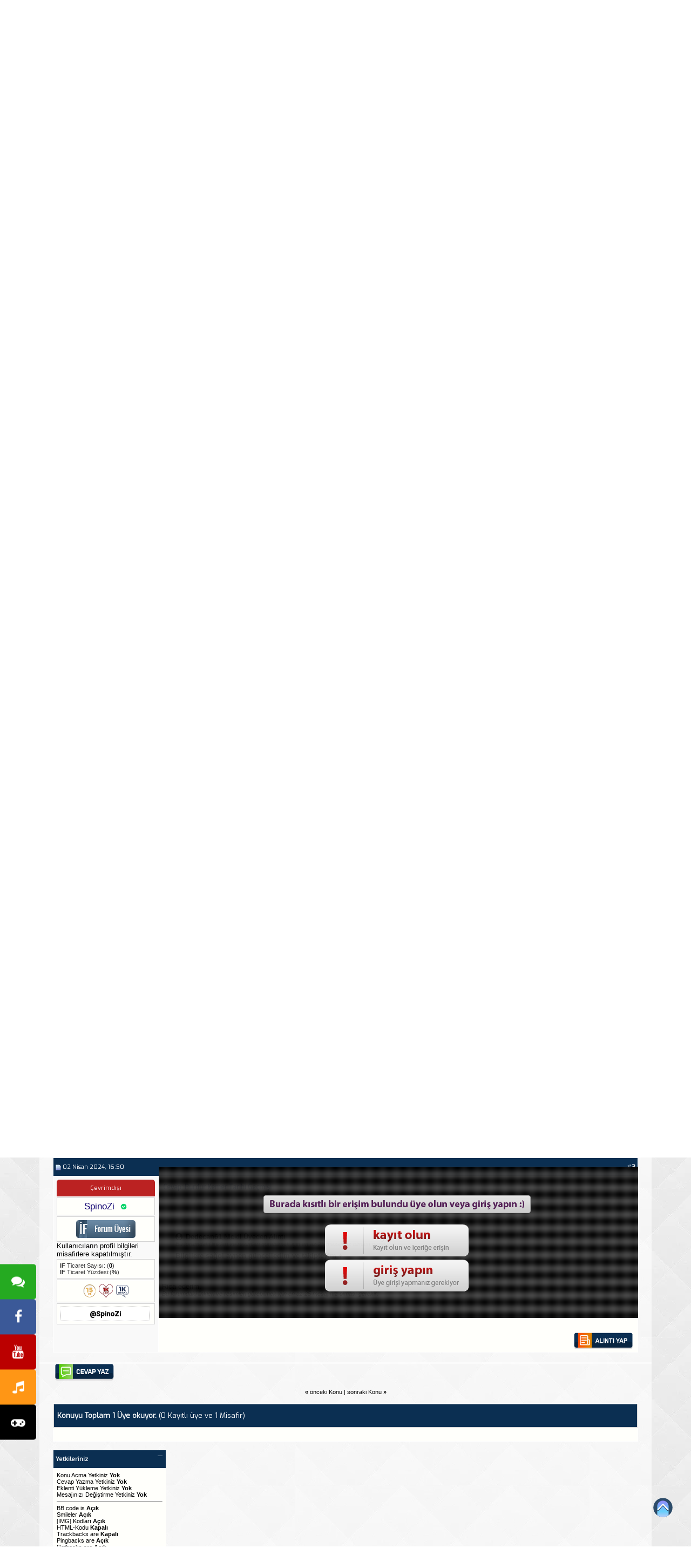

--- FILE ---
content_type: text/html; charset=ISO-8859-9
request_url: https://www.ircforumlari.net/il-ve-ilcelerimizin-tarihcesi/1031794-burdur-kemer-tarihi-gecmisi.html
body_size: 20688
content:
<!DOCTYPE html PUBLIC "-//W3C//DTD XHTML 1.0 Transitional//EN" "http://www.w3.org/TR/xhtml1/DTD/xhtml1-transitional.dtd"> <html xmlns="https://www.w3.org/1999/xhtml" dir="ltr" lang="tr"> <head>
<base href="https://www.ircforumlari.net/" /><!--[if IE]></base><![endif]--> <link rel="canonical" href="https://www.ircforumlari.net/il-ve-ilcelerimizin-tarihcesi/1031794-burdur-kemer-tarihi-gecmisi.html" />  <meta http-equiv="X-UA-Compatible" content="IE=edge, chrome=1" /> <meta http-equiv="Content-Type" content="text/html; charset=ISO-8859-9" /> <meta name="generator" content="vBulletin 3.8.11" /> <link rel="shortcut icon" href="/favi.png" type="image/x-icon" /> <meta http-equiv="Content-Type" content="text/html; charset=ISO-8859-9" /> <meta name="generator" content="vBulletin 3.8.11" /> <meta name="keywords" content="Burdur,Kemer,Tarihi,Geçmişi, Burdur Kemer Tarihi Geçmişi, ircd, irc forum, ircforumlari, irc sunucuları, yeni sunucular, mirc, mirc forum, mirc script, mirc indir, türkçe mirc, qwebirc, kiwi irc, unreal, services, ptlink, domain satış, domain alış, webmaster forumu,  irc hosting, irc turkey,  irc nedir, eticaret" /> <meta name="description" content="İlçenin tarihi hakkında yapılan araştırmalarda tarih öncesi çağlara ait kesin bir bilgi elde edilememiştir. M.Ö. 1900 yıllarında bölgeye hakim olan Psidialılar yerleşimin başlangıcı" /> <style type="text/css" id="vbulletin_css">
/**
* vBulletin 3.8.11 CSS
* Style: 'IF Blue'; Style ID: 128
*/
@import url("https://www.ircforumlari.net/clientscript/vbulletin_css/style-b1dd6053-00128.css");
</style> <link rel="stylesheet" type="text/css" href="https://www.ircforumlari.net/clientscript/vbulletin_important.css?v=3811" />  <script type="text/javascript" src="https://ajax.googleapis.com/ajax/libs/yui/2.9.0/build/yahoo-dom-event/yahoo-dom-event.js?v=3811"></script> <script type="text/javascript" src="https://ajax.googleapis.com/ajax/libs/yui/2.9.0/build/connection/connection-min.js?v=3811"></script> <script type="text/javascript"> <!--
var SESSIONURL = "s=f9d50cc70f309f316c071453b889912c&";
var SECURITYTOKEN = "guest";
var IMGDIR_MISC = "images/misc";
var vb_disable_ajax = parseInt("1", 10);
// --> </script> <script type="text/javascript" src="https://www.ircforumlari.net/clientscript/vbulletin_global.js?v=3811"></script> <script type="text/javascript" src="https://www.ircforumlari.net/clientscript/vbulletin_menu.js?v=3811"></script> <link rel="alternate" type="application/rss+xml" title="IRCForumları - IRC ve mIRC Kullanıcılarının Buluşma Noktası RSS Feed" href="https://www.ircforumlari.net/external.php?type=RSS2" /> <link rel="alternate" type="application/rss+xml" title="IRCForumları - IRC ve mIRC Kullanıcılarının Buluşma Noktası - İl ve İlçelerimizin Tarihçesi - RSS Feed" href="https://www.ircforumlari.net/external.php?type=RSS2&amp;forumids=723" />  <script type="text/javascript" src="//ajax.googleapis.com/ajax/libs/jquery/1.4.3/jquery.min.js"></script> <script>
$(document).ready(function(){

	$("#back-top").hide();

	$("#back-top").animate({
    	opacity: 0.85
  	}, 0);

	$(function () {
		$(window).scroll(function () {
			if ($(this).scrollTop() > 100) {
				$('#back-top').fadeIn();
			} else {
				$('#back-top').fadeOut();
			}
		});

		// scroll body to 0px on click
		$('#back-top a').click(function () {
			$('body,html').animate({
				scrollTop: 0
			}, 800);
			return false;
		});
	});

});
</script> <style>
#back-top {
	position: fixed;
	bottom: 15px;
	right: 15px;
}
#back-top a {
	width: 75px;
	display: block;
	text-align: center;
	font: 12px/100% Signika Negative, Helvetica, sans-serif;
	text-transform: uppercase;
	text-decoration: none;
	color: #bbb;
	/* background color transition */
	-webkit-transition: 1s;
	-moz-transition: 1s;
	transition: 1s;
}


/* arrow icon (span tag) */
#back-top span {
	width: 75px;
	height: 75px;
	display: block;
	margin-bottom: 7px;
	background:  url('images/up-arrow.png') no-repeat center center;
	/* rounded corners */
	-webkit-border-radius: 15px;
	-moz-border-radius: 15px;
	border-radius: 15px;
	/* background color transition */
	-webkit-transition: 1s;
	-moz-transition: 1s;
	transition: 1s;
}

</style>  <script type="text/javascript"> 
function selectCode(a) 
{ 
   var e = a.parentNode.parentNode.getElementsByTagName('PRE')[0]; 
   if (window.getSelection) 
   { 
      var s = window.getSelection(); 
       if (s.setBaseAndExtent) 
      { 
         s.setBaseAndExtent(e, 0, e, e.innerText.length - 1); 
      } 
      else 
      { 
         var r = document.createRange(); 
         r.selectNodeContents(e); 
         s.removeAllRanges(); 
         s.addRange(r); 
      } 
   } 
   else if (document.getSelection) 
   { 
      var s = document.getSelection(); 
      var r = document.createRange(); 
      r.selectNodeContents(e); 
      s.removeAllRanges(); 
      s.addRange(r); 
   } 
   else if (document.selection) 
   { 
      var r = document.body.createTextRange(); 
      r.moveToElementText(e); 
      r.select(); 
   } 
} 
</script> <link rel="stylesheet" href="https://www.ircforumlari.net/font-awesome/css/font-awesome.min.css" /> <link href="//fonts.googleapis.com/css?family=Open+Sans:400,600|Raleway:400,500,600|Roboto:400,400i,500|Exo|Titillium Web" rel="stylesheet" /> <link rel="stylesheet" href="https://www.ircforumlari.net/css/ifbluetema.css" /> <script type="text/javascript" src="https://www.ircforumlari.net/css/blur/blur.js"></script> <link rel="stylesheet" type="text/css" href="https://www.ircforumlari.net/css/blur/blur.css" /> <link rel="stylesheet" type="text/css" href="https://www.ircforumlari.net/css/mzballon.css" /> <link rel="stylesheet" href="https://www.ircforumlari.net/css/ist_tabs.css" />  <script async src="https://www.googletagmanager.com/gtag/js?id=UA-263985239-1"></script> <script>
  window.dataLayer = window.dataLayer || [];
  function gtag(){dataLayer.push(arguments);}
  gtag('js', new Date());

  gtag('config', 'UA-263985239-1');
</script> <title> Burdur Kemer Tarihi Geçmişi - IRCForumları - IRC ve mIRC Kullanıcılarının Buluşma Noktası</title> <script type="text/javascript" src="https://www.ircforumlari.net/clientscript/vbulletin_post_loader.js?v=3811"></script> <style type="text/css" id="vbulletin_showthread_css"> <!--
	
	#links div { white-space: nowrap; }
	#links img { vertical-align: middle; }
	--> </style> <link rel="stylesheet" type="text/css" href="vbseo/resources/css/ifbegenbox.css?v=a4" />
<script type="text/javascript" src="vbseo/resources/scripts/vbseo_ui.js?v=a4"></script>

<script type="text/javascript">
 YAHOO.util.Event.onDOMReady(function (){
 	vbseoui = new vBSEO_UI();
 	vbseoui.page_init(Array('postbody','blogbit','content','postcontainer','vbseo_like_postbit'), Array("php",1));
 });
</script>

</head> <body onload=""> <link rel="stylesheet" href="https://cdnjs.cloudflare.com/ajax/libs/font-awesome/6.4.2/css/all.min.css"> <style>
    .iftagram-nav {
        background: #0B2F52;
        color: #fff;
        font-family: 'Poppins', sans-serif;
        display: flex;
        align-items: center;
        justify-content: space-between;
        width: 100%;
        padding: 12px 20px;
        box-sizing: border-box;
        position: relative;
    }

    .iftagram-duyurular {
        font-size: 14px;
        color: #ddd;
        height: 22px;
        display: flex;
        align-items: center;
        gap: 10px;
        white-space: nowrap;
    }

    .iftagram-duyurular-icon {
        font-size: 18px;
        color: #f39c12;
        animation: pulse 1.5s infinite;
    }

    @keyframes pulse {
        0% { transform: scale(1); }
        50% { transform: scale(1.2); }
        100% { transform: scale(1); }
    }

    .iftagram-duyuru-wrapper {
        overflow: hidden;
        width: 300px;
        height: 20px;
        position: relative;
    }

    .iftagram-duyuru-wrapper div {
        position: absolute;
        animation: slideDuyuru 10s linear infinite;
    }

    @keyframes slideDuyuru {
        0% { top: 0; }
        20% { top: -22px; }
        40% { top: -44px; }
        60% { top: -66px; }
        80% { top: -88px; }
        100% { top: 0; }
    }

    .iftagram-duyuru-wrapper a {
        text-decoration: none;
        color: #f39c12;
        font-weight: 500;
        transition: 0.3s;
        display: block;
    }

    .iftagram-duyuru-wrapper a:hover {
        color: #e74c3c;
    }

    .iftagram-menu {
        list-style: none;
        display: flex;
        padding: 0;
        margin: 0;
        gap: 10px;
        flex-wrap: nowrap;
    }

    .iftagram-menu li {
        display: inline-block;
    }

    .iftagram-menu a {
        text-decoration: none;
        color: #fff;
        font-size: 11px;
        font-weight: 500;
        padding: 6px 12px;
        border-radius: 5px;
        transition: 0.3s ease;
        display: flex;
        align-items: center;
        gap: 6px;
        background: rgba(255, 255, 255, 0.1);
    }

    .iftagram-menu a:hover {
        background: #f39c12;
        color: #1b2945;
    }

    .hamburger-menu {
        display: none;
        cursor: pointer;
        font-size: 20px;
        padding: 6px;
        border-radius: 5px;
        background: rgba(255, 255, 255, 0.1);
        transition: 0.3s;
    }

    .hamburger-menu:hover {
        background: #f39c12;
        color: #1b2945;
    }

    .mobile-menu {
        display: none;
        position: fixed;
        top: 0;
        right: 0;
        width: 250px;
        height: 100%;
        background: #1b2945;
        box-shadow: -2px 0 10px rgba(0, 0, 0, 0.3);
        padding: 20px;
        box-sizing: border-box;
        transform: translateX(100%);
        transition: transform 0.3s ease-in-out;
        z-index: 999;
        list-style: none;
    }

    .mobile-menu.show {
        display: block;
        transform: translateX(0);
    }

    .mobile-menu a {
        display: block;
        padding: 12px;
        color: #fff;
        text-decoration: none;
        font-size: 14px;
        border-bottom: 1px solid rgba(255, 255, 255, 0.1);
    }

    .mobile-menu a:last-child {
        border-bottom: none;
    }

    .mobile-menu a:hover {
        background: #f39c12;
        color: #1b2945;
    }

    .menu-overlay {
        display: none;
        position: fixed;
        top: 0;
        left: 0;
        width: 100%;
        height: 100%;
        background: rgba(0, 0, 0, 0.5);
        z-index: 998;
        transition: opacity 0.3s ease-in-out;
    }

    .menu-overlay.show {
        display: block;
        opacity: 1;
    }

    @media screen and (max-width: 1024px) {
        .iftagram-nav {
            flex-direction: row;
            justify-content: space-between;
            align-items: center;
        }

        .iftagram-menu {
            display: none;
        }

        .hamburger-menu {
            display: block;
        }
    }

#fcm-warning {
  display: none;
  background-color: #f3f4f6;
  border: 1px solid #cbd5e1;
  color: #1e293b;
  padding: 12px;
  margin: 12px auto;
  text-align: center;
  border-radius: 8px;
  max-width: 600px;
  font-family: sans-serif;
  box-shadow: 0 2px 8px rgba(0,0,0,0.05);
}
#fcm-warning a {
  color: #0f766e;
  font-weight: bold;
  text-decoration: underline;
}
#fcm-warning button {
  margin-top: 8px;
  background-color: #0f766e;
  color: white;
  border: none;
  padding: 8px 16px;
  border-radius: 6px;
  cursor: pointer;
}
#fcm-warning button:hover {
  background-color: #0d5c56;
}
</style> <section class="iftagram-nav"> <div class="iftagram-duyurular"> <i class="iftagram-duyurular-icon fa fa-bullhorn"></i> <div class="iftagram-duyuru-wrapper"> <div> <a href="https://www.ircforumlari.net/moderator-basvuru-formu">Moderatör Olmak İçin Tıklayın</a> <a href="https://www.ircforumlari.net/editor-basvuru-formu">Editör Olmak İçin Tıklayın</a> <a href="https://www.ircforumlari.net/duyurular/720369-forum-kurallari-hk.html">Forum Kuralları</a> <a href="https://www.ircforumlari.net/if-goruntulu-roportajlar/">IF Görüntülü Röportajlar</a> <a href="https://www.ircforumlari.net/duyurular/604580-if-helper-grubu.html">IF Helper Grubu</a> </div> </div> </div> <ul class="iftagram-menu"> <li><a href="https://www.ircforumlari.net/"><i class="fa fa-home"></i> Anasayfa</a></li> <li><a href="https://www.ircforumlari.net/yeni-sunucular/"><i class="fa fa-server"></i> Sunucular</a></li> <li><a href="https://www.ircforumlari.net/makaleler"><i class="fa fa-file-text"></i> Makaleler</a></li> <li><a href="https://www.ircforumlari.net/kurallar.php"><i class="fa fa-exclamation-circle"></i> Kurallar</a></li> <li><a href="https://www.ircforumlari.net/online.php"><i class="fa fa-users"></i> Kimler Online</a></li> <li><a href="/yonetim-ekibi"><i class="fa fa-shield-alt"></i> Yönetim Ekibi</a></li> <li><a href="https://www.ircforumlari.net/iletisim-formu"><i class="fa fa-envelope"></i> İletişim</a></li> <li><a href="https://www.ircforumlari.net/reklam-ver"><i class="fa fa-bullhorn"></i> Reklam Ver</a></li> </ul> <div class="hamburger-menu" onclick="toggleMobileMenu()"> <i class="fa fa-bars"></i> </div> </section> <div class="menu-overlay" onclick="toggleMobileMenu()"></div> <ul class="mobile-menu" id="mobileMenu"> <li><a href="https://www.ircforumlari.net/"><i class="fa fa-home"></i> Anasayfa</a></li> <li><a href="https://www.ircforumlari.net/yeni-sunucular/"><i class="fa fa-server"></i> Sunucular</a></li> <li><a href="https://www.ircforumlari.net/makaleler"><i class="fa fa-file-text"></i> Makaleler</a></li> <li><a href="https://www.ircforumlari.net/kurallar.php"><i class="fa fa-exclamation-circle"></i> Kurallar</a></li> </ul> <script>
    function toggleMobileMenu() {
        document.getElementById("mobileMenu").classList.toggle("show");
        document.querySelector(".menu-overlay").classList.toggle("show");
    }
</script> <div id="fcm-warning" style="display:none; background:#fffbe6; border:1px solid #ffecb3; padding:10px; border-radius:6px; font-size:13px; color:#444; line-height:1.5; box-shadow:0 1px 3px rgba(0,0,0,0.1);">
  &#128276; <strong>Çevrimdışı bildirim almak ister misiniz?</strong><br>
  Bir konuya etiketlendiğinizde, özel mesaj aldığınızda, bir mesajınız alıntılandığında forumda olmasanız bile anlık bildirim almak için lütfen izni verin.<br> <div style="margin-top:8px; display:flex; gap:6px;"> <button onclick="startFCM()" style="background:#0077cc; color:#fff; border:none; padding:5px 10px; border-radius:4px; cursor:pointer;">İzin Ver</button> <button onclick="dismissFCMWarning()" style="background:#eee; color:#333; border:none; padding:5px 10px; border-radius:4px; cursor:pointer;">Kapat</button> </div> </div> <script>
function startFCM() {
  Notification.requestPermission().then(function(permission) {
    if (permission === 'granted') {
      localStorage.setItem('fcmPermissionGiven', 'true');
      document.getElementById('fcm-warning').style.display = 'none';
      location.reload();
    } else {
      localStorage.setItem('fcmDismissedUntil', Date.now());
      document.getElementById('fcm-warning').style.display = 'none';
    }
  });
}

function dismissFCMWarning() {
  const now = Date.now();
  const oneDay = 24 * 60 * 60 * 1000; 
  localStorage.setItem('fcmDismissedUntil', now + oneDay);
  document.getElementById('fcm-warning').style.display = 'none';
}

document.addEventListener('DOMContentLoaded', function () {
  const dismissedUntil = localStorage.getItem('fcmDismissedUntil');
  const permissionGiven = localStorage.getItem('fcmPermissionGiven');
  const now = Date.now();

  if (
    'Notification' in window &&
    Notification.permission !== 'granted' &&
    !permissionGiven &&
    (!dismissedUntil || now > dismissedUntil)
  ) {
    const el = document.getElementById('fcm-warning');
    if (el) el.style.display = 'block';
  }
});
</script>  <a name="top"></a> <table border="0" width="90%" cellpadding="0" cellspacing="0" align="center"> <tr> <td align="left"> <div style="display:block;"/><a href="https://www.ircforumlari.net/"/><img src="https://www.ircforumlari.net/ifupload/1747029289-3662d24e2e.png" border="0" alt="IRCForumları - IRC ve mIRC Kullanıcılarının Buluşma Noktası" width="420" height="120" /></a> </div> </td> <td align="right" id="header_right_cell">

&nbsp;
<a href="https://www.odeaweb.com/" target="_blank" rel="dofollow"><img src="https://www.ircforumlari.net/ifupload/1758630698-e5ac611dd9.gif" alt="odeaweb" width="468" height="60" class="cerceve" /> </a> </td> </tr> </table>    <div align="center"> <div class="page" style="width:90%; text-align:left"> <div style="padding:0px 25px 0px 25px" align="left"> <br />  <table class="tborder" cellpadding="6" cellspacing="1" border="0" width="100%" align="center"> <tr> <td class="alt1" width="100%"> <link rel="stylesheet" href="https://cdn.jsdelivr.net/npm/@fancyapps/ui/dist/fancybox.css" /> <style>
    @import url('https://fonts.googleapis.com/css2?family=Poppins:wght@600&display=swap');

    .iftagram-container {
        display: flex;
        align-items: center;
        gap: 15px;
        margin-top: 12px;
    }

    .iftagram-logo {
        font-family: 'Poppins', sans-serif;
        font-size: 22px;
        font-weight: 600;
        color: #333;
        letter-spacing: -0.5px;
        white-space: nowrap;
    }

    .iftagram-logo span:first-child { color: #1877F2; }
    .iftagram-logo span:last-child { color: #E1306C; }

    .iftagram-wrapper {
        display: flex;
        align-items: center;
        position: relative;
        overflow: hidden;
        max-width: 100%;
    }

    .iftagram-avatars {
        display: flex;
        gap: 10px;
        white-space: nowrap;
        align-items: center;
        transition: transform 0.3s ease-in-out;
    }

    .iftagram-avatar {
        display: flex;
        flex-direction: column;
        align-items: center;
        text-align: center;
        font-size: 12px;
        color: #333;
        min-width: 60px;
        cursor: pointer;
    }

    .iftagram-avatar img {
        width: 45px;
        height: 45px;
        border-radius: 50%;
        border: 2px solid #ff7b54;
        transition: transform 0.3s ease;
    }

    .iftagram-avatar img:hover {
        transform: scale(1.1);
    }

    .iftagram-plus {
        width: 45px;
        height: 45px;
        border-radius: 50%;
        background: #ddd;
        display: flex;
        align-items: center;
        justify-content: center;
        font-size: 24px;
        font-weight: bold;
        color: #555;
        cursor: pointer;
        transition: background 0.3s ease;
        text-decoration: none;
        margin-left: 10px;
    }

    .iftagram-plus:hover {
        background: #ccc;
    }

    .iftagram-next {
        width: 30px;
        height: 30px;
        background: rgba(0, 0, 0, 0.2);
        border-radius: 50%;
        display: none;
        align-items: center;
        justify-content: center;
        cursor: pointer;
        font-size: 18px;
        color: white;
        margin-left: 5px;
    }

    .iftagram-next:hover {
        background: rgba(0, 0, 0, 0.4);
    }

    @media screen and (max-width: 768px) {
        .iftagram-avatars {
            max-width: 300px;
        }
    }
</style> <div class="iftagram-container"> <div class="iftagram-logo"> <span>IF</span><span>tagram</span> </div> <div class="iftagram-wrapper"> <div class="iftagram-avatars" id="iftagram-avatars"></div> <div class="iftagram-next" id="iftagram-next">&gt;</div> </div> <a href="https://www.ircforumlari.net/iftagram/1055145-iftagram-new-post.html" class="iftagram-plus">+</a> </div> <script>
    const users = [{"id":"153628","username":"Aykut","avatar":"https:\/\/www.ircforumlari.net\/customavatars\/avatar153628_12.gif","images":["https:\/\/i.pinimg.com\/736x\/de\/5b\/02\/de5b02aaa5cbe2a6cc049eb7ee693d88.jpg","https:\/\/i.hizliresim.com\/o1ix6nl.jfif"],"message":null,"youtube":[]},{"id":"28225","username":"Aperson","avatar":"https:\/\/www.ircforumlari.net\/customavatars\/avatar28225_52.gif","images":["https:\/\/resmim.net\/cdn\/2026\/01\/23\/w4FqhQ.jpg"],"message":"Aram\u0131za ak\u0131ll\u0131 sokup huzurumuzu bozma Allah\u0131m dsjjfh","youtube":[]},{"id":"24225","username":"Zirve","avatar":"https:\/\/www.ircforumlari.net\/customavatars\/avatar24225_18.gif","images":["https:\/\/www.ircforumlari.net\/ifupload\/1769191361-590240880a.png"],"message":"Siz Coksunuz Biz T\u00dcRK..","youtube":[]},{"id":"154834","username":"H\u00fcdaverdi1","avatar":"https:\/\/www.ircforumlari.net\/customavatars\/avatar154834_1.gif","images":["https:\/\/i.hizliresim.com\/explib3.jpg"],"message":null,"youtube":[]},{"id":"78768","username":"Allecra","avatar":"https:\/\/www.ircforumlari.net\/customavatars\/avatar78768_147.gif","images":["https:\/\/www.ircforumlari.net\/ifupload\/1769179474-a9bd2d467d.jpeg"],"message":null,"youtube":[]},{"id":"150641","username":"Jayus","avatar":"https:\/\/www.ircforumlari.net\/customavatars\/avatar150641_60.gif","images":["https:\/\/www.ircforumlari.net\/ifupload\/1769176802-7308f1ec8a.jpg"],"message":"Kalbim de\u011fil ama kekim yumu\u015fak.","youtube":[]},{"id":"155060","username":"Polen","avatar":"https:\/\/www.ircforumlari.net\/customavatars\/avatar155060_12.gif","images":["https:\/\/www.ircforumlari.net\/ifupload\/1769172288-8f67166286.jpeg"],"message":null,"youtube":[]},{"id":"60612","username":"eiffel65","avatar":"https:\/\/www.ircforumlari.net\/customavatars\/avatar60612_25.gif","images":["https:\/\/www.ircforumlari.net\/ifupload\/1769172003-44f599bf0d.jpeg"],"message":"Kimseye merhem olmaya \u00e7al\u0131\u015fmay\u0131n \u00e7\u00fcnk\u00fc baz\u0131lar\u0131 fitile al\u0131\u015fk\u0131n. Silikonlay\u0131n gitsin. Hay\u0131rl\u0131 Cuma'lar","youtube":[]},{"id":"152457","username":"Astrea","avatar":"https:\/\/www.ircforumlari.net\/customavatars\/avatar152457_53.gif","images":["https:\/\/www.ircforumlari.net\/ifupload\/1769171386-c3e5509b95.jpg"],"message":"B\u00fctler y\u00fckleniyorrrr","youtube":[]}];
    const avatarContainer = document.getElementById('iftagram-avatars');
    const nextButton = document.getElementById('iftagram-next');
    let scrollIndex = 0;

    function isMobile() {
        return /Mobi|Android|iPhone|iPad|iPod/i.test(navigator.userAgent);
    }

    function renderAvatars() {
        avatarContainer.innerHTML = "";
        let maxVisible = isMobile() ? 5 : 9;
        let hasMore = users.length > maxVisible;

        for (let i = 0; i < maxVisible; i++) {
            if (!users[i]) break;
            createAvatar(users[i]);
        }

        nextButton.style.display = hasMore ? "flex" : "none";
    }

    function createAvatar(user) {
        let avatarElement = document.createElement('div');
        avatarElement.classList.add('iftagram-avatar');

        let imgElement = document.createElement('img');
        imgElement.src = "https://www.ircforumlari.net/images/navy/loading.gif";
        imgElement.alt = "Avatar";

        let usernameElement = document.createElement('div');
        usernameElement.textContent = user.username;

        avatarElement.appendChild(imgElement);
        avatarElement.appendChild(usernameElement);

        avatarContainer.appendChild(avatarElement);

        checkImage(user.avatar, function(exists) {
            imgElement.src = exists ? user.avatar : "https://www.ircforumlari.net/images/navy/noavt.png";
        });

        avatarElement.addEventListener("click", function () {
            showGallery(user);
        });
    }

    function checkImage(url, callback) {
        let img = new Image();
        img.onload = function() { callback(true); };
        img.onerror = function() { callback(false); };
        img.src = url;
    }

    function showGallery(user) {
    if ((!user.images || user.images.length === 0) && (!user.youtube || user.youtube.length === 0)) return;

    let fancyboxGallery = [];

    if (user.images) {
        user.images.forEach(img => {
            const ext = img.toLowerCase().split('.').pop();
            const videoExtensions = ['mp4', 'webm', 'ogg', 'm4v', 'mov', '3gp'];
            const isVideo = videoExtensions.includes(ext);

            fancyboxGallery.push({
                src: img,
                type: isVideo ? "video" : "image",
                caption: user.message || ""
            });
        });
    }

    if (user.youtube && user.youtube.length > 0) {
        user.youtube.forEach(videoId => {
            fancyboxGallery.push({
                src: `https://www.youtube.com/embed/${videoId}`,
                type: "iframe",
                caption: user.message || ""
            });
        });
    }

    Fancybox.show(fancyboxGallery);
}


    function scrollAvatars() {
        let maxVisible = isMobile() ? 5 : 9;
        scrollIndex += maxVisible;
        if (scrollIndex >= users.length) scrollIndex = 0;

        avatarContainer.innerHTML = "";
        for (let i = scrollIndex; i < scrollIndex + maxVisible; i++) {
            if (!users[i]) break;
            createAvatar(users[i]);
        }
    }

    nextButton.addEventListener("click", scrollAvatars);
    window.addEventListener('resize', renderAvatars);
    window.addEventListener('load', renderAvatars);
</script> <script src="https://cdn.jsdelivr.net/npm/@fancyapps/ui/dist/fancybox.umd.js"></script>  <td class="alt2" nowrap="nowrap">  <form action="https://www.ircforumlari.net/login.php?do=login" method="post" onsubmit="md5hash(vb_login_password, vb_login_md5password, vb_login_md5password_utf, 0)"> <script type="text/javascript" src="https://www.ircforumlari.net/clientscript/vbulletin_md5.js?v=3811"></script> <table cellpadding="0" cellspacing="3" border="0"> <tr> <td class="smallfont" style="white-space: nowrap;"><label for="navbar_username">Nickiniz</label></td> <td><input type="text" class="bginput" style="font-size: 11px" name="vb_login_username" id="navbar_username" size="10" accesskey="u" tabindex="101" value="Nickiniz" onfocus="if (this.value == 'Nickiniz') this.value = '';" /></td> <td class="smallfont" nowrap="nowrap"><label for="cb_cookieuser_navbar"><input type="checkbox" name="cookieuser" value="1" tabindex="103" id="cb_cookieuser_navbar" accesskey="c" checked /><acronym cursor: help;" title="Forumdan çıkış tuşunu kullanarak çıkana kadar, Forum tarafından otamatikmen tanınmanızı sağlar.">Beni hatırla</acronym></label></td> </tr> <tr> <td class="smallfont"><label for="navbar_password">Şifreniz</label></td> <td><input type="password" class="bginput" style="font-size: 11px" name="vb_login_password" id="navbar_password" size="10" tabindex="102" /></td> <td><input type="submit" class="button" value="Giriş" tabindex="104" title="Lütfen öngörülen bölümlere Kullanıcı isminizi ve Şifrenizi giriniz. Yada 'Kayıt Ol'-tuşuna tıklayarak Üye olabilirsiniz." accesskey="s" /></td> </tr> </table> <input type="hidden" name="s" value="f9d50cc70f309f316c071453b889912c" /> <input type="hidden" name="securitytoken" value="guest" /> <input type="hidden" name="do" value="login" /> <input type="hidden" name="vb_login_md5password" /> <input type="hidden" name="vb_login_md5password_utf" /> </form>  </td> </tr> </table>   <div class="tborder" style="padding:1px; border-top-width:0px"> <table cellpadding="0" cellspacing="0" border="0" width="100%" align="center"> <tr align="center"> <td class="vbmenu_control bradius_b_l"><i class="fa fa-registered"></i>&nbsp;<a href="https://www.ircforumlari.net/register.php" rel="nofollow">Kayıt ol</a></td>  <td class="vbmenu_control bradius_b_r"><form action="https://www.ircforumlari.net/search.php" method="post"> <input type="hidden" name="do" value="process" /> <input type="hidden" name="showposts" value="0" /> <input type="hidden" name="quicksearch" value="1" /> <input type="hidden" name="s" value="f9d50cc70f309f316c071453b889912c" /><input type="hidden" name="securitytoken" value="guest" /> <input type="text" name="query" style="width:130px; height:16px; font-size:10px; font-family: verdana; color:#000000;" onfocus="this.value=''" value="Forumlarda Ara.." /></form></td> </tr> </table> </div>     <div class="vbmenu_popup" id="pagenav_menu" style="display:none"> <table cellpadding="4" cellspacing="1" border="0"> <tr> <td class="thead" nowrap="nowrap">Seçilene git...</td> </tr> <tr> <td class="vbmenu_option" title="nohilite"> <form action="https://www.ircforumlari.net/" method="get" onsubmit="return this.gotopage()" id="pagenav_form"> <input type="text" class="bginput" id="pagenav_itxt" style="font-size:11px" size="4" /> <input type="button" class="button" id="pagenav_ibtn" value="Git" /> </form> </td> </tr> </table> </div>  </marquee> </div> <div class="bread_box"> <nav> <div class="breadcrumb"> <span class="crumbs"> <span class="crust" itemscope="itemscope" itemtype="https://data-vocabulary.org/Breadcrumb"> <a href="https://www.ircforumlari.net/" class="crumb" rel="up" itemprop="url" alt="IRCForumları - IRC ve mIRC Kullanıcılarının Buluşma Noktası"> <span itemprop="title"><span class="fa fa-home" style="margin-right:3px;" aria-hidden="true"></span>IRCForumları - IRC ve mIRC Kullanıcılarının Buluşma Noktası</span> </a> <span class="arrow"> <span>&gt;</span> </span> </span> <span class="crust" itemscope="itemscope" itemtype="https://data-vocabulary.org/Breadcrumb"> <a href="https://www.ircforumlari.net/genel-bilgiler/" class="crumb" rel="up" itemprop="url"> <span itemprop="title">Genel Bilgiler</span> </a> <span class="arrow"> <span>&gt;</span> </span> </span> <span class="crust" itemscope="itemscope" itemtype="https://data-vocabulary.org/Breadcrumb"> <a href="https://www.ircforumlari.net/turkiyenin-cografi-bolgeleri/" class="crumb" rel="up" itemprop="url"> <span itemprop="title">Türkiye'nin Coğrafi Bölgeleri</span> </a> <span class="arrow"> <span>&gt;</span> </span> </span> <span class="crust" itemscope="itemscope" itemtype="https://data-vocabulary.org/Breadcrumb"> <a href="https://www.ircforumlari.net/il-ve-ilcelerimizin-tarihcesi/" class="crumb" rel="up" itemprop="url"> <span itemprop="title">İl ve İlçelerimizin Tarihçesi</span> </a> <span class="arrow"> <span>&gt;</span> </span> </span> <span class="crust" itemscope="itemscope" itemtype="https://data-vocabulary.org/Breadcrumb"> <b class="lastcrumb"> <span itemprop="title"> Burdur Kemer Tarihi Geçmişi</span> </b> </span> </span> </div> </nav> </div>  <table cellpadding="6" cellspacing="1" border="0" width="100%" align="center"> <tbody><tr> <td align="center"> <a rel='nofollow' href='https://chatirc.net' target='_blank'><img src='https://www.ircforumlari.net/ifupload/1756070744-cc0e99628f.png' style='width:150px; margin:5px; border-radius:6px;' /></a><a rel='nofollow' href='https://kelebek.org' target='_blank'><img src='https://www.ircforumlari.net/ifupload/1756070744-d4d720793c.png' style='width:150px; margin:5px; border-radius:6px;' /></a><a rel='nofollow' href='https://vaybe.net' target='_blank'><img src='https://www.ircforumlari.net/ifupload/1756070744-30d50116ec.png' style='width:150px; margin:5px; border-radius:6px;' /></a><a rel='nofollow' href='https://mircte.org' target='_blank'><img src='https://www.ircforumlari.net/ifupload/1756070744-636aa1eb5f.png' style='width:150px; margin:5px; border-radius:6px;' /></a> </td> </tr> </tbody></table>  <form method="post" action="https://www.ircforumlari.net/misc.php"> <table class="tborder" cellpadding="6" cellspacing="0" border="0" width="100%" align="center"> <thead> <tr style="padding-top:5px;"> <td class="tcat"><a rel="nofollow" href="https://www.ircforumlari.net/misc.php?do=dbtech_usertag_taglist&amp;t=1031794">Etiketlenen Kullanıcılar</a></td> </tr> </thead> <tbody> <tr> <td class="alt1" style="width:100%"> <input type="button" class="button" value="Kullanıcıları Etiketle" onclick="YAHOO.util.Dom.get('dbtech_usertag_tagarea').style.display = 'block'" /> <div id="dbtech_usertag_tagarea" style="display:none;"> <div>Etiketlemek istediğiniz kullanıcılar arasına virgül koyunuz. Örnek: nokta,sukunet,NucLear</div> <div><input type="text" class="bginput" name="usertags" style="width:95%" id="dbtech_usertag_newtags" /></div> <div><input type="submit" class="button" name="submittag" value="Gönder" onclick="if(YAHOO.util.Dom.get('dbtech_usertag_newtags').value.length == 0 && YAHOO.util.Dom.get('dbtech_usertag_friends').checked == false) { return false; } else { return true; }" /></div> </div> </td> </tr> </tbody> </table> <input type="hidden" name="s" value="f9d50cc70f309f316c071453b889912c" /> <input type="hidden" name="securitytoken" value="guest" /> <input type="hidden" name="do" value="dbtech_usertag_threadtag" /> <input type="hidden" name="threadid" value="1031794" /> </form> <br /> <a name="poststop" id="poststop"></a><div id="vbseo-likes"> <span class="vbseo-likes-count" onclick="vbseoui.tree_dropdown()"><i class="fa fa-thumbs-up" style="margin-right:2px;color:#666;"></i>1<em>Beğeni(ler)</em></span> <div id="liketree_1.1031794" class="vbseo-likes-container"> <ul class="vbseo-likes-tabs"> <li><a href="https://www.ircforumlari.net/il-ve-ilcelerimizin-tarihcesi/1031794-burdur-kemer-tarihi-gecmisi.html#" onclick="return vbseoui.treetab_click(0)">Top</a></li> <li><a href="https://www.ircforumlari.net/il-ve-ilcelerimizin-tarihcesi/1031794-burdur-kemer-tarihi-gecmisi.html#" onclick="return vbseoui.treetab_click(1)">All</a></li> <li><a href="https://www.ircforumlari.net/il-ve-ilcelerimizin-tarihcesi/1031794-burdur-kemer-tarihi-gecmisi.html#" onclick="return vbseoui.treetab_click(2)">This Page</a></li> <li class="vbseo-likes-fusion"></li> </ul> <ul class="vbseo-likes-list"> <li> <div class="vbseo-likes-tipsy"> <div class="vbseo-likes-tipsy-arrow"></div> <div class="vbseo-likes-tipsy-inner"></div> </div> <img src="https://www.ircforumlari.net/images/navy/noavt.png" class="vbseo-likes-avatar" alt="" /> <span class="vbseo-likes-hearts"><strong>1</strong></span> <span class="vbseo-likes-postby">Post By <strong>SpinoZi</strong></span> <a href="/il-ve-ilcelerimizin-tarihcesi/1031794-burdur-kemer-tarihi-gecmisi.html#post1042886293" class="vbseo-likes-link"> </a> </li> </ul> </div> </div> <script type="text/javascript">
var vbseoui_pageids = "1042886293,1042886314,1042886631";
</script><br />  <table cellpadding="0" cellspacing="0" border="0" width="100%" style="margin-bottom:3px"> <tr valign="bottom"> <td class="smallfont"> <a href="https://www.ircforumlari.net/newthread.php?do=newthread&amp;f=723" rel="nofollow"><div class="logoresim"><img src="https://www.ircforumlari.net/images/buttons/konuac.png" alt="Yeni Konu aç" border="0" /></a> <a href="https://www.ircforumlari.net/newreply.php?do=newreply&amp;noquote=1&amp;p=1042886293" rel="nofollow"><img src="https://www.ircforumlari.net/images/buttons/cevapver.png" alt="Cevapla" border="0" /></a></td> </div> </tr> </table>   <table class="tborder" cellpadding="6" cellspacing="1" border="0" width="100%" align="center" style="border-bottom-width:0px"> <tr> <td class="tcat" width="100%"> <div class="smallfont">
		
		&nbsp;
		</div> </td> <td class="vbmenu_control" id="linkbacktools" nowrap="nowrap"> <a rel="nofollow" href="https://www.ircforumlari.net/il-ve-ilcelerimizin-tarihcesi/1031794-burdur-kemer-tarihi-gecmisi.html?nojs=1#links">LinkBack</a> <script type="text/javascript"> vbmenu_register("linkbacktools"); </script> </td> <td class="vbmenu_control" id="threadtools" nowrap="nowrap"> <a rel="nofollow" href="https://www.ircforumlari.net/il-ve-ilcelerimizin-tarihcesi/1031794-burdur-kemer-tarihi-gecmisi.html?nojs=1#goto_threadtools">Seçenekler</a> <script type="text/javascript"> vbmenu_register("threadtools"); </script> </td> <td class="vbmenu_control" id="displaymodes" nowrap="nowrap"> <a rel="nofollow" href="https://www.ircforumlari.net/il-ve-ilcelerimizin-tarihcesi/1031794-burdur-kemer-tarihi-gecmisi.html?nojs=1#goto_displaymodes">Stil</a> <script type="text/javascript"> vbmenu_register("displaymodes"); </script> </td> </tr> </table>   </div> </div> </div>   <div id="posts">  <div align="center"> <div class="page" style="width:90%; text-align:left"> <div style="padding:0px 25px 0px 25px" align="left"> <div id="edit1042886293" style="padding:0px 0px 6px 0px">  <table id="post1042886293" class="tborder vbseo_like_postbit" cellpadding="6" cellspacing="0" border="0" width="100%" align="center"> <tr> <td class="thead" style="font-weight:normal; border: 1px solid #FFFFFF; border-right: 0px" >  <a name="post1042886293"><img class="inlineimg" src="https://www.ircforumlari.net/images/navy/statusicon/post_old.gif" alt="Alt" border="0" /></a>
            01 Nisan 2024, 07:20
            
             </td> <td class="thead" style="font-weight:normal; border: 1px solid #FFFFFF; border-left: 0px" align="right">
            &nbsp;
            #<a href="https://www.ircforumlari.net/1042886293-post1.html" target="new"  id="postcount1042886293" name="1"><strong>1</strong></a> </td> </tr> <tr valign="top"> <td class="alt2" width="175" style="border: 1px solid #FFFFFF; border-top: 0px; border-bottom: 0px"> <div id="ifcevrimdisi">Çevrimdışı</div> <div align="center" id="postmenu_1042886293" class="syst3mpsbt"> <a rel="nofollow" class="bigusername" href="https://www.ircforumlari.net/if-uye/125501-spinozi.html"> <!-- google_ad_section_start(weight=ignore) --><span style="color:#120572">SpinoZi</span><!-- google_ad_section_end --> <img src="https://www.ircforumlari.net/ifupload/1745151170-ce6b222b2d.png" 
                     alt="Doğrulanmış Üye" 
                     title="Doğrulanmış Üye" 
                     style="width:16px; height:16px; vertical-align:middle; margin-left:4px;" /> </a> </div> <div align="center" class="syst3mpsbt"><img src="/rank/forum-yesi.png" alt="" border="" /></div>
            

Kullanıcıların profil bilgileri misafirlere kapatılmıştır.

 <div class="syst3mpsbt"> <div><b>IF</b> Ticaret Sayısı: (<b><a rel="nofollow" href="https://www.ircforumlari.net/itrader.php?u=125501">0</a></b>)</div> <div><b>IF</b> Ticaret Yüzdesi:(<b><a rel="nofollow" href="https://www.ircforumlari.net/itrader.php?u=125501"></b>%</a>)<br /></div> </div> </div> <div class="syst3mpsbt" id="rozetler-1042886293" data-likes="2175" data-posts="3.576" data-joindate="17 Ağustos 2011"></div> <script type="text/javascript">
(function() {
    var el = document.getElementById("rozetler-1042886293");
    var likes = parseInt(el.getAttribute("data-likes"), 10);
    var postsRaw = el.getAttribute("data-posts").replace(/\./g, "");
    var posts = parseInt(postsRaw, 10);
    var joinRaw = el.getAttribute("data-joindate");
    var rozetler = [];

    var joinMatch = joinRaw.match(/(\d{4})$/);
    if (joinMatch) {
        var joinYear = parseInt(joinMatch[1], 10);
        var currentYear = new Date().getFullYear();
        var yearDiff = currentYear - joinYear;

        if (yearDiff >= 20) rozetler.push("20yil");
        else if (yearDiff >= 15) rozetler.push("15yil");
        else if (yearDiff >= 10) rozetler.push("10yil");
        else if (yearDiff >= 5) rozetler.push("5yil");
    }

    if (likes >= 20000) rozetler.push("20klike");
    else if (likes >= 10000) rozetler.push("10klike");
    else if (likes >= 5000) rozetler.push("5klike");
    else if (likes >= 1000) rozetler.push("1klike");

    if (posts >= 50000) rozetler.push("50kmesaj");
    else if (posts >= 20000) rozetler.push("20kmesaj");
    else if (posts >= 10000) rozetler.push("10kmesaj");
    else if (posts >= 5000) rozetler.push("5kmesaj");
    else if (posts >= 1000) rozetler.push("1kmesaj");

    if (rozetler.length > 0) {
        el.style.textAlign = "center";
        rozetler.forEach(function(rozet) {
            var img = document.createElement("img");
            img.src = "https://www.ircforumlari.net/convex/cf/" + rozet + ".png";
            img.style.width = "26px";
            img.style.margin = "2px";
            el.appendChild(img);
        });
    } else {
        el.remove();
    }
})();
</script> <div class="syst3mpsbt"> <input type="text" id="rumuz-1042886293" value="@SpinoZi" readonly onclick="copyToClipboard(this)" class="syst3mhash" /> </div> <script type="text/javascript">
function copyToClipboard(el) {
    el.select();
    document.execCommand("copy");
}
</script> </td> <td class="alt1" id="td_post_1042886293" style="border-right: 1px solid #FFFFFF">  <div class="smallfont"> <span class="Kbaslik"><!-- google_ad_section_start -->Burdur Kemer Tarihi Geçmişi<!-- google_ad_section_end --></span> </div> <hr size="1" style="color:#FFFFFF; background-color:#FFFFFF" />  <br/>  <table cellpadding="6" cellspacing="1" border="0" width="100%" align="center"> <tr> <td align="center">  </tr> <tr> </table> <br /><br />  <div style="position: absolute; display: none" id="blur_div_1042886293"> <table cellpadding="6" cellspacing="1" border="0" class="notloggedin"
id="blur_table_1042886293"> <tr> <td align="center" valign="middle"> <table cellpadding="0" cellspacing="0" align="center" border="0"> <tr> <td align="center" style="genisle"> <div class="uyari"></div> <a href="https://www.ircforumlari.net/./register.php" class="aktifbuton"> <div class="kayit"></div> </a> <a href="javascript:YAHOO.util.Dom.get('navbar_username').focus()"
class="aktifbuton"> <div class="giris"></div> </a> </td> </tr> </table> </td> </tr> </table> </div>  <div id="post_message_1042886293"> <!-- google_ad_section_start --><font face="Exo"><font size="3">İlçenin tarihi hakkında yapılan araştırmalarda  tarih öncesi çağlara ait kesin bir bilgi elde edilememiştir. <b>M.Ö. 1900 </b> yıllarında bölgeye hakim olan Psidialılar yerleşimin başlangıcı kabul  edilmektedir. İlçe merkezi ve köylerindeki değişik yerlerde bulunan  tarihi belgeler Lidyalılar, Frigyalılar ve Roma İmparatorluğu  dönemlerinde bu bölgede yerleşimin bulunduğunu göstermektedir.</font></font><br /> <br /> <br /><span class="smallfont"><i>Bu forumdaki linkleri ve resimleri görebilmek için en az 25 mesajınız olması gerekir.</i></span><br /> <br /> <font face="Exo"><font size="3">Türklere Anadolunun kapısını açan 1071  Malazgirt Zaferi'nden sonra 1075 yıllarında bölgenin Türkmen  kavimlerinin hakimiyeti altına girmesi ile birlikte İlçemize Türkler  yerleşmişlerdir.Anadolu Selçuklu Devleti ve Hamit oğulları beyliğinin  hakimiyetinde kalan Kemer 1286 yılında Gölhisar’ a mülhaktır.</font></font><br /> <br /> <font face="Exo"><font size="3">Anadolu Selçuklu Devleti ve Hamit oğulları  Beyliğinin hâkimiyetinde kalan Kemer 1286 yılında Gölhisar’ a mülhaktır.  1305/1887 tarihli salnamede 7 dükkan, 1 lonca altı, 1 yağhane, 22  camii, 9 mescit-namazgah, 21 sıbyan mektebi, 4 medrese olduğu  kaydedilmiştir. 1899 yılında ise nahiye olarak bağlı 22 köyünde 1178  hane ve 4948 nüfuslu olduğu belirtilmektedir.</font></font><br /> <br /> <font face="Exo"><font size="3">Cumhuriyet tarihinde Burdur ilinin  teşekkülünden itibaren bir nahiye merkezi olarak kalmış, 1956 yılında  belediye teşkilatı kurulmuştur. 19 Haziran 1987 tarih ve 3392 sayılı  Kanun’la KEMER ismiyle ilçe olarak kurulması kabul edilmiş ve 08 Ağustos  1988 tarihinden itibaren ilçe teşkilatı faaliyete geçmiştir. Kayıtlarda  merkez olarak BÖBEKLER köyü gösterilmekte, SERTAÇ ve KEMER isimleriyle  yer almaktadır.</font></font><font face="Exo"><font size="3"><br /> </font></font><br /> <font face="Exo"><font size="2">burdurkemer.gov.tr'den alıntıdır.</font></font><!-- google_ad_section_end --> </div>  <script type="text/javascript">forum_posbit_blur(1042886293);</script> <br />  </td> </tr> <tr> <td class="alt2" style="border: 1px solid #FFFFFF; border-top: 0px"> <div align="center">
        
        
        
        
        &nbsp;
		 </div> </td> <td class="alt1" align="right" style="border: 1px solid #FFFFFF; border-left: 0px; border-top: 0px">  <a href="https://www.ircforumlari.net/newreply.php?do=newreply&amp;p=1042886293" rel="nofollow"><img src="https://www.ircforumlari.net/images/buttons/quote.gif" alt="Alıntı ile Cevapla" border="0" /></a>  </td> </tr> </table>  <br />   <div align="center"> <div class="page" style="width:90%; text-align:left"> <div style="padding:0px 25px 0px 25px" align="left"> <div style="padding:0px 0px 6px 0px"> <table class="tborder vbseo_like_postbit" cellpadding="6" cellspacing="1" border="0" width="100%" align="center"> <tr> <td class="thead" align="left"><strong>IRCForumlari.NET Reklamlar</strong></td> </tr> <tr> <td class="alt1" align="center"> <a rel="nofollow" href="https://www.esohbet.net/" target="_blank"> <img src="https://www.ircforumlari.net/ads/esohbet.jpg" width="470" height="60" alt="sohbet odaları" class="cerceve"/></a> <a rel="nofollow" href="https://www.muhabbet.org" target="_blank"> <img src="https://www.ircforumlari.net/ifupload/1748960889-29d2629580.gif" width="470" height="60" alt="sohbet" class="cerceve"/></a> <a rel="nofollow" href="https://www.benimmekan.com/bizimmekan.html" target="_blank"> <img src="https://www.ircforumlari.net/ifupload/1758619281-f7884ab8e6.png" width="470" height="60" alt="bizimmekan" class="cerceve"/></a> <a href="https://www.ircforumlari.net/reklam-ver" target="_blank"> <img src="https://www.ircforumlari.net/ifupload/1763503257-2a4c2e6a06.gif" width="470" height="60" alt="reklamver" class="cerceve"/></a> </td> </tr> </table> </div> </div> </div> </div>   </div> </div> </div> </div>    <div align="center"> <div class="page" style="width:90%; text-align:left"> <div style="padding:0px 25px 0px 25px" align="left"> <div id="edit1042886314" style="padding:0px 0px 6px 0px">  <table id="post1042886314" class="tborder vbseo_like_postbit" cellpadding="6" cellspacing="0" border="0" width="100%" align="center"> <tr> <td class="thead" style="font-weight:normal; border: 1px solid #FFFFFF; border-right: 0px" >  <a name="post1042886314"><img class="inlineimg" src="https://www.ircforumlari.net/images/navy/statusicon/post_old.gif" alt="Alt" border="0" /></a>
            01 Nisan 2024, 08:51
            
             </td> <td class="thead" style="font-weight:normal; border: 1px solid #FFFFFF; border-left: 0px" align="right">
            &nbsp;
            #<a href="https://www.ircforumlari.net/1042886314-post2.html" target="new"  id="postcount1042886314" name="2"><strong>2</strong></a> </td> </tr> <tr valign="top"> <td class="alt2" width="175" style="border: 1px solid #FFFFFF; border-top: 0px; border-bottom: 0px"> <div id="ifonline">Çevrimiçi</div> <div align="center" id="postmenu_1042886314" class="syst3mpsbt"> <a rel="nofollow" class="bigusername" href="https://www.ircforumlari.net/if-uye/150417-dedecan61.html"> <!-- google_ad_section_start(weight=ignore) --><font color="#643331">Dedecan61</font><!-- google_ad_section_end --> <img src="https://www.ircforumlari.net/ifupload/1745151170-ce6b222b2d.png" 
                     alt="Doğrulanmış Üye" 
                     title="Doğrulanmış Üye" 
                     style="width:16px; height:16px; vertical-align:middle; margin-left:4px;" /> </a> </div> <div align="center" class="syst3mpsbt"><span style="font-weight: ; text-shadow: plum 0px 0px 5px; color: #7f0000"># Forum Dedesi #</span></div> <div align="center" class="syst3mpsbt"><img src="/rank/admini-forum.png" alt="" border="" /></div>
            

Kullanıcıların profil bilgileri misafirlere kapatılmıştır.

 <div class="syst3mpsbt"> <div><b>IF</b> Ticaret Sayısı: (<b><a rel="nofollow" href="https://www.ircforumlari.net/itrader.php?u=150417">0</a></b>)</div> <div><b>IF</b> Ticaret Yüzdesi:(<b><a rel="nofollow" href="https://www.ircforumlari.net/itrader.php?u=150417"></b>%</a>)<br /></div> </div> </div> <div class="syst3mpsbt" id="rozetler-1042886314" data-likes="26395" data-posts="44.694" data-joindate="02 Haziran 2021"></div> <script type="text/javascript">
(function() {
    var el = document.getElementById("rozetler-1042886314");
    var likes = parseInt(el.getAttribute("data-likes"), 10);
    var postsRaw = el.getAttribute("data-posts").replace(/\./g, "");
    var posts = parseInt(postsRaw, 10);
    var joinRaw = el.getAttribute("data-joindate");
    var rozetler = [];

    var joinMatch = joinRaw.match(/(\d{4})$/);
    if (joinMatch) {
        var joinYear = parseInt(joinMatch[1], 10);
        var currentYear = new Date().getFullYear();
        var yearDiff = currentYear - joinYear;

        if (yearDiff >= 20) rozetler.push("20yil");
        else if (yearDiff >= 15) rozetler.push("15yil");
        else if (yearDiff >= 10) rozetler.push("10yil");
        else if (yearDiff >= 5) rozetler.push("5yil");
    }

    if (likes >= 20000) rozetler.push("20klike");
    else if (likes >= 10000) rozetler.push("10klike");
    else if (likes >= 5000) rozetler.push("5klike");
    else if (likes >= 1000) rozetler.push("1klike");

    if (posts >= 50000) rozetler.push("50kmesaj");
    else if (posts >= 20000) rozetler.push("20kmesaj");
    else if (posts >= 10000) rozetler.push("10kmesaj");
    else if (posts >= 5000) rozetler.push("5kmesaj");
    else if (posts >= 1000) rozetler.push("1kmesaj");

    if (rozetler.length > 0) {
        el.style.textAlign = "center";
        rozetler.forEach(function(rozet) {
            var img = document.createElement("img");
            img.src = "https://www.ircforumlari.net/convex/cf/" + rozet + ".png";
            img.style.width = "26px";
            img.style.margin = "2px";
            el.appendChild(img);
        });
    } else {
        el.remove();
    }
})();
</script> <div class="syst3mpsbt"> <input type="text" id="rumuz-1042886314" value="@Dedecan61" readonly onclick="copyToClipboard(this)" class="syst3mhash" /> </div> <script type="text/javascript">
function copyToClipboard(el) {
    el.select();
    document.execCommand("copy");
}
</script> </td> <td class="alt1" id="td_post_1042886314" style="border-right: 1px solid #FFFFFF">  <div class="smallfont"> <span class="Kbaslik"><!-- google_ad_section_start -->Cevap: Burdur Kemer Tarihi Geçmişi<!-- google_ad_section_end --></span> </div> <hr size="1" style="color:#FFFFFF; background-color:#FFFFFF" />  <br/> <br /><br />  <div style="position: absolute; display: none" id="blur_div_1042886314"> <table cellpadding="6" cellspacing="1" border="0" class="notloggedin"
id="blur_table_1042886314"> <tr> <td align="center" valign="middle"> <table cellpadding="0" cellspacing="0" align="center" border="0"> <tr> <td align="center" style="genisle"> <div class="uyari"></div> <a href="https://www.ircforumlari.net/./register.php" class="aktifbuton"> <div class="kayit"></div> </a> <a href="javascript:YAHOO.util.Dom.get('navbar_username').focus()"
class="aktifbuton"> <div class="giris"></div> </a> </td> </tr> </table> </td> </tr> </table> </div>  <div id="post_message_1042886314"> <!-- google_ad_section_start --><b>Bilgilere sağol aynen güncelledim ve takipteyim +</b><!-- google_ad_section_end --> </div>  <script type="text/javascript">forum_posbit_blur(1042886314);</script> <br />   <div>
                __________________<br /> <!-- google_ad_section_start(weight=ignore) --><b><font face="Comic Sans MS"><font size="2"> Yahudi mi dediniz? onlar yumurtalarini pisirmek icin dunyayi atese vermekten cekinmeyen LANETLILERDIR!!!</font></font></b><br /> <br /> <br /><span class="smallfont"><i>Kullanıcı imzalarındaki bağlantı ve resimleri görebilmek için en az 20 mesaja sahip olmanız gerekir ya da üye girişi yapmanız gerekir.</i></span><br /><!-- google_ad_section_end --> </div>  </td> </tr> <tr> <td class="alt2" style="border: 1px solid #FFFFFF; border-top: 0px"> <div align="center">
        
        
        
        
        &nbsp;
		 </div> </td> <td class="alt1" align="right" style="border: 1px solid #FFFFFF; border-left: 0px; border-top: 0px">  <a href="https://www.ircforumlari.net/newreply.php?do=newreply&amp;p=1042886314" rel="nofollow"><img src="https://www.ircforumlari.net/images/buttons/quote.gif" alt="Alıntı ile Cevapla" border="0" /></a>  </td> </tr> </table>  <br />   </div> </div> </div> </div>    <div align="center"> <div class="page" style="width:90%; text-align:left"> <div style="padding:0px 25px 0px 25px" align="left"> <div id="edit1042886631" style="padding:0px 0px 6px 0px"> <table id="post1042886631" class="tborder vbseo_like_postbit" cellpadding="6" cellspacing="0" border="0" width="100%" align="center"> <tr> <td class="thead" style="font-weight:normal; border: 1px solid #FFFFFF; border-right: 0px" >  <a name="post1042886631"><img class="inlineimg" src="https://www.ircforumlari.net/images/navy/statusicon/post_old.gif" alt="Alt" border="0" /></a>
            02 Nisan 2024, 16:50
            
             </td> <td class="thead" style="font-weight:normal; border: 1px solid #FFFFFF; border-left: 0px" align="right">
            &nbsp;
            #<a href="https://www.ircforumlari.net/1042886631-post3.html" target="new"  id="postcount1042886631" name="3"><strong>3</strong></a> </td> </tr> <tr valign="top"> <td class="alt2" width="175" style="border: 1px solid #FFFFFF; border-top: 0px; border-bottom: 0px"> <div id="ifcevrimdisi">Çevrimdışı</div> <div align="center" id="postmenu_1042886631" class="syst3mpsbt"> <a rel="nofollow" class="bigusername" href="https://www.ircforumlari.net/if-uye/125501-spinozi.html"> <!-- google_ad_section_start(weight=ignore) --><span style="color:#120572">SpinoZi</span><!-- google_ad_section_end --> <img src="https://www.ircforumlari.net/ifupload/1745151170-ce6b222b2d.png" 
                     alt="Doğrulanmış Üye" 
                     title="Doğrulanmış Üye" 
                     style="width:16px; height:16px; vertical-align:middle; margin-left:4px;" /> </a> </div> <div align="center" class="syst3mpsbt"><img src="/rank/forum-yesi.png" alt="" border="" /></div>
            

Kullanıcıların profil bilgileri misafirlere kapatılmıştır.

 <div class="syst3mpsbt"> <div><b>IF</b> Ticaret Sayısı: (<b><a rel="nofollow" href="https://www.ircforumlari.net/itrader.php?u=125501">0</a></b>)</div> <div><b>IF</b> Ticaret Yüzdesi:(<b><a rel="nofollow" href="https://www.ircforumlari.net/itrader.php?u=125501"></b>%</a>)<br /></div> </div> </div> <div class="syst3mpsbt" id="rozetler-1042886631" data-likes="2175" data-posts="3.576" data-joindate="17 Ağustos 2011"></div> <script type="text/javascript">
(function() {
    var el = document.getElementById("rozetler-1042886631");
    var likes = parseInt(el.getAttribute("data-likes"), 10);
    var postsRaw = el.getAttribute("data-posts").replace(/\./g, "");
    var posts = parseInt(postsRaw, 10);
    var joinRaw = el.getAttribute("data-joindate");
    var rozetler = [];

    var joinMatch = joinRaw.match(/(\d{4})$/);
    if (joinMatch) {
        var joinYear = parseInt(joinMatch[1], 10);
        var currentYear = new Date().getFullYear();
        var yearDiff = currentYear - joinYear;

        if (yearDiff >= 20) rozetler.push("20yil");
        else if (yearDiff >= 15) rozetler.push("15yil");
        else if (yearDiff >= 10) rozetler.push("10yil");
        else if (yearDiff >= 5) rozetler.push("5yil");
    }

    if (likes >= 20000) rozetler.push("20klike");
    else if (likes >= 10000) rozetler.push("10klike");
    else if (likes >= 5000) rozetler.push("5klike");
    else if (likes >= 1000) rozetler.push("1klike");

    if (posts >= 50000) rozetler.push("50kmesaj");
    else if (posts >= 20000) rozetler.push("20kmesaj");
    else if (posts >= 10000) rozetler.push("10kmesaj");
    else if (posts >= 5000) rozetler.push("5kmesaj");
    else if (posts >= 1000) rozetler.push("1kmesaj");

    if (rozetler.length > 0) {
        el.style.textAlign = "center";
        rozetler.forEach(function(rozet) {
            var img = document.createElement("img");
            img.src = "https://www.ircforumlari.net/convex/cf/" + rozet + ".png";
            img.style.width = "26px";
            img.style.margin = "2px";
            el.appendChild(img);
        });
    } else {
        el.remove();
    }
})();
</script> <div class="syst3mpsbt"> <input type="text" id="rumuz-1042886631" value="@SpinoZi" readonly onclick="copyToClipboard(this)" class="syst3mhash" /> </div> <script type="text/javascript">
function copyToClipboard(el) {
    el.select();
    document.execCommand("copy");
}
</script> </td> <td class="alt1" id="td_post_1042886631" style="border-right: 1px solid #FFFFFF">  <div class="smallfont"> <span class="Kbaslik"><!-- google_ad_section_start -->Cevap: Burdur Kemer Tarihi Geçmişi<!-- google_ad_section_end --></span> </div> <hr size="1" style="color:#FFFFFF; background-color:#FFFFFF" />  <br/> <br /><br />  <div style="position: absolute; display: none" id="blur_div_1042886631"> <table cellpadding="6" cellspacing="1" border="0" class="notloggedin"
id="blur_table_1042886631"> <tr> <td align="center" valign="middle"> <table cellpadding="0" cellspacing="0" align="center" border="0"> <tr> <td align="center" style="genisle"> <div class="uyari"></div> <a href="https://www.ircforumlari.net/./register.php" class="aktifbuton"> <div class="kayit"></div> </a> <a href="javascript:YAHOO.util.Dom.get('navbar_username').focus()"
class="aktifbuton"> <div class="giris"></div> </a> </td> </tr> </table> </td> </tr> </table> </div>  <div id="post_message_1042886631"> <!-- google_ad_section_start --><table class="quote_global quote_global-quote" cellspacing="0"> <tr> <td class="quote_head"><div><span></span></div></td> </tr> <tr> <td class="quote_name"> <i class="fa fa-user-circle" style="margin-right:2px;"></i> <strong>Dedecan61</strong> Nickli Üyeden Alıntı
            <a href="https://www.ircforumlari.net/il-ve-ilcelerimizin-tarihcesi/1031794-burdur-kemer-tarihi-gecmisi.html#post1042886314" rel="nofollow"><br /><span class="smallfont"><i>Bu forumdaki linkleri ve resimleri görebilmek için en az 25 mesajınız olması gerekir.</i></span><br /></a> </td> </tr> <tr> <td class="quote_body"> <b>Bilgilere sağol aynen güncelledim ve takipteyim +</b> </td> </tr> <tr> <td class="quote_foot"><div><span></span></div></td> </tr> </table> <br /><br />
Rica ederim. <br /><span class="smallfont"><i>Bu forumdaki linkleri ve resimleri görebilmek için en az 25 mesajınız olması gerekir.</i></span><br /><!-- google_ad_section_end --> </div>  <script type="text/javascript">forum_posbit_blur(1042886631);</script> <br />  </td> </tr> <tr> <td class="alt2" style="border: 1px solid #FFFFFF; border-top: 0px"> <div align="center">
        
        
        
        
        &nbsp;
		 </div> </td> <td class="alt1" align="right" style="border: 1px solid #FFFFFF; border-left: 0px; border-top: 0px">  <a href="https://www.ircforumlari.net/newreply.php?do=newreply&amp;p=1042886631" rel="nofollow"><img src="https://www.ircforumlari.net/images/buttons/quote.gif" alt="Alıntı ile Cevapla" border="0" /></a>  </td> </tr> </table>  <br />   </div> </div> </div> </div>  <div id="lastpost"></div></div>   <div align="center"> <div class="page" style="width:90%; text-align:left"> <div style="padding:0px 25px 0px 25px" align="left">   <table cellpadding="0" cellspacing="0" border="0" width="100%" style="margin-top:-3px"> <tr valign="top"> <td class="smallfont"><a href="https://www.ircforumlari.net/newreply.php?do=newreply&amp;noquote=1&amp;p=1042886631" rel="nofollow"><img src="https://www.ircforumlari.net/images/buttons/reply.gif" alt="Cevapla" border="0" /></a></td> </tr> </table>   <script type="text/javascript" src="https://www.ircforumlari.net/clientscript/vbulletin_lightbox.js?v=3811"></script> <script type="text/javascript"> <!--
	vBulletin.register_control("vB_Lightbox_Container", "posts", 1);
	//--> </script>   <br /> <div class="smallfont" align="center"> <strong>&laquo;</strong> <a href="https://www.ircforumlari.net/il-ve-ilcelerimizin-tarihcesi/1031794-burdur-kemer-tarihi-gecmisi-prev-thread.html" rel="nofollow">önceki Konu</a>
			|
			<a href="https://www.ircforumlari.net/il-ve-ilcelerimizin-tarihcesi/1031794-burdur-kemer-tarihi-gecmisi-next-thread.html" rel="nofollow">sonraki Konu</a> <strong>&raquo;</strong> </div>   <br /> <table class="tborder" cellpadding="6" cellspacing="1" border="0" width="100%" align="center"> <tr> <td class="tcat" colspan="2">
			Konuyu Toplam 1 Üye okuyor. <span class="normal">(0 Kayıtlı üye ve 1 Misafir)</span> </td> </tr> <tr> <td class="alt1" colspan="2"> <span class="smallfont">&nbsp;</span> </td> </tr> </table>   <br />  <div class="vbmenu_popup" id="threadtools_menu" style="display:none"> <form action="https://www.ircforumlari.net/postings.php?t=1031794&amp;pollid=" method="post" name="threadadminform"> <table cellpadding="4" cellspacing="1" border="0"> <tr> <td class="thead">Seçenekler<a name="goto_threadtools"></a></td> </tr> <tr> <td class="vbmenu_option"><img class="inlineimg" src="https://www.ircforumlari.net/images/buttons/printer.gif" alt="Yazdırılabilir şekli göster" /> <a href="https://www.ircforumlari.net/il-ve-ilcelerimizin-tarihcesi/1031794-burdur-kemer-tarihi-gecmisi-print.html" accesskey="3" rel="nofollow">Yazdırılabilir şekli göster</a></td> </tr> </table> </form> </div>    <div class="vbmenu_popup" id="displaymodes_menu" style="display:none"> <table cellpadding="4" cellspacing="1" border="0"> <tr> <td class="thead">Stil<a name="goto_displaymodes"></a></td> </tr> <tr> <td class="vbmenu_option" title="nohilite"><img class="inlineimg" src="https://www.ircforumlari.net/images/buttons/mode_linear.gif" alt="Normal" /> <strong>Normal</strong></td> </tr> <tr> <td class="vbmenu_option"><img class="inlineimg" src="https://www.ircforumlari.net/images/buttons/mode_hybrid.gif" alt="Hybrid-Şeklinde" /> <a rel="nofollow" href="https://www.ircforumlari.net/il-ve-ilcelerimizin-tarihcesi/1031794-burdur-kemer-tarihi-gecmisi.html?mode=hybrid">Hybrid-Şeklinde gösterime geç</a></td> </tr> <tr> <td class="vbmenu_option"><img class="inlineimg" src="https://www.ircforumlari.net/images/buttons/mode_threaded.gif" alt="Ağaç şeklinde" /> <a rel="nofollow" href="https://www.ircforumlari.net/il-ve-ilcelerimizin-tarihcesi/1031794-burdur-kemer-tarihi-gecmisi.html?mode=threaded#post1042886293">Ağaç şeklinde gösterime geç</a></td> </tr> </table> </div>      <table cellpadding="0" cellspacing="0" border="0" width="100%" align="center"> <tr valign="bottom"> <td width="100%" valign="top"> <table class="tborder" cellpadding="6" cellspacing="1" border="0" width="210"> <thead> <tr> <td class="thead"> <a style="float:right" href="https://www.ircforumlari.net/il-ve-ilcelerimizin-tarihcesi/1031794-burdur-kemer-tarihi-gecmisi.html#top" onclick="return toggle_collapse('forumrules')"><img id="collapseimg_forumrules" src="https://www.ircforumlari.net/images/buttons/collapse_thead.gif" alt="" border="0" /></a>
		Yetkileriniz
	</td> </tr> </thead> <tbody id="collapseobj_forumrules" style=""> <tr> <td class="alt1" nowrap="nowrap"><div class="smallfont"> <div>Konu Acma Yetkiniz <strong>Yok</strong></div> <div>Cevap Yazma Yetkiniz <strong>Yok</strong></div> <div>Eklenti Yükleme Yetkiniz  <strong>Yok</strong></div> <div>Mesajınızı Değiştirme Yetkiniz  <strong>Yok</strong></div> <hr /> <div><a rel="nofollow" href="https://www.ircforumlari.net/misc.php?do=bbcode" target="_blank">BB code</a> is <strong>Açık</strong></div> <div><a rel="nofollow" href="https://www.ircforumlari.net/misc.php?do=showsmilies" target="_blank">Smileler</a> <strong>Açık</strong></div> <div><a rel="nofollow" href="https://www.ircforumlari.net/misc.php?do=bbcode#imgcode" target="_blank">[IMG]</a> Kodları <strong>Açık</strong></div> <div>HTML-Kodu <strong>Kapalı</strong></div><div><a rel="nofollow" href="https://www.ircforumlari.net/misc.php?do=linkbacks#trackbacks" target="_blank">Trackbacks</a> are <strong>Kapalı</strong></div> <div><a rel="nofollow" href="https://www.ircforumlari.net/misc.php?do=linkbacks#pingbacks" target="_blank">Pingbacks</a> are <strong>Açık</strong></div> <div><a rel="nofollow" href="https://www.ircforumlari.net/misc.php?do=linkbacks#refbacks" target="_blank">Refbacks</a> are <strong>Açık</strong></div> <hr /> <div><a rel="nofollow" href="https://www.ircforumlari.net/misc.php?do=showrules" target="_blank">Forum Rules</a></div> </div></td> </tr> </tbody> </table> </td> <td class="smallfont" align="right"> <table cellpadding="0" cellspacing="0" border="0"> <tr> <td> </td> </tr> </table> </td> </tr> </table>  <br /> <table class="tborder" cellpadding="6" cellspacing="1" border="0" width="100%" align="center"> <thead> <tr> <td class="tcat" width="100%" colspan="5"> <a style="float:right" href="https://www.ircforumlari.net/il-ve-ilcelerimizin-tarihcesi/1031794-burdur-kemer-tarihi-gecmisi.html#top" onclick="return toggle_collapse('similarthreads')"><img id="collapseimg_similarthreads" src="https://www.ircforumlari.net/images/buttons/collapse_tcat.gif" alt="" border="0" /></a>
			Benzer Konular<a name="similarthreads"></a> </td> </tr> </thead> <tbody id="collapseobj_similarthreads" style=""> <tr class="thead" align="center"> <td class="thead" width="40%">Konu</td> <td class="thead" width="15%" nowrap="nowrap">Konuyu Başlatan</td> <td class="thead" width="20%">Forum</td> <td class="thead" width="5%">Cevaplar</td> <td class="thead" width="20%">Son Mesaj</td> </tr> <tr> <td class="alt1" align="left"> <span class="smallfont"> <a href="https://www.ircforumlari.net/il-ve-ilcelerimizin-tarihcesi/1031766-burdur-golhisar-tarihi-gecmisi.html" title="Gölhisar' ın tarih öncesi çağlara ait durumunu, bugünkü bilgilerimiz dâhilinde bilemiyoruz. Ancak Burdur ve çevresinde tarih öncesi çağlara ait...">Burdur Gölhisar Tarihi Geçmişi</a></span> </td> <td class="alt2" nowrap="nowrap"><span class="smallfont">SpinoZi</span></td> <td class="alt1" nowrap="nowrap"><span class="smallfont">İl ve İlçelerimizin Tarihçesi</span></td> <td class="alt2" align="center"><span class="smallfont">2</span></td> <td class="alt1" align="right"><span class="smallfont">01 Nisan 2024 <span class="time">07:05</span></span></td> </tr> <tr> <td class="alt1" align="left"> <span class="smallfont"> <a href="https://www.ircforumlari.net/il-ve-ilcelerimizin-tarihcesi/1031662-burdur-celtikci-tarihi-gecmisi.html" title="Çeltikçi İlçesinin kimler tarafından hangi tarihte kurulduğu  hakkında kesin ve açık bir kayıt bulunmamasına rağmen 1725 yılında  KOKLAN beyleri...">Burdur Çeltikçi Tarihi Geçmişi</a></span> </td> <td class="alt2" nowrap="nowrap"><span class="smallfont">SpinoZi</span></td> <td class="alt1" nowrap="nowrap"><span class="smallfont">İl ve İlçelerimizin Tarihçesi</span></td> <td class="alt2" align="center"><span class="smallfont">0</span></td> <td class="alt1" align="right"><span class="smallfont">29 Mart 2024 <span class="time">23:21</span></span></td> </tr> <tr> <td class="alt1" align="left"> <span class="smallfont"> <a href="https://www.ircforumlari.net/il-ve-ilcelerimizin-tarihcesi/1031660-burdur-cavdir-tarihi-gecmisi.html" title="Çavdır,  adını Oğuz Türklerinin Üç Ok kolundan olan Çavuldurlulardan almaktadır.  Çavdır’ın tarihi Selçuklular dönemine kadar uzanmaktadır. ...">Burdur Çavdır Tarihi Geçmişi</a></span> </td> <td class="alt2" nowrap="nowrap"><span class="smallfont">SpinoZi</span></td> <td class="alt1" nowrap="nowrap"><span class="smallfont">İl ve İlçelerimizin Tarihçesi</span></td> <td class="alt2" align="center"><span class="smallfont">0</span></td> <td class="alt1" align="right"><span class="smallfont">29 Mart 2024 <span class="time">23:19</span></span></td> </tr> <tr> <td class="alt1" align="left"> <span class="smallfont"> <a href="https://www.ircforumlari.net/il-ve-ilcelerimizin-tarihcesi/1031527-burdur-bucak-tarihi-gecmisi.html" title="&quot;Bucak&quot; Adının Kaynağı 
   
 Bucak ilçe merkezi 3 dağ arasında kurulmuştur. Yerleşim yerinin bir  kısmı ilme bitkisi ile kaplı olduğu için; ilçe halk...">Burdur Bucak Tarihi Geçmişi</a></span> </td> <td class="alt2" nowrap="nowrap"><span class="smallfont">SpinoZi</span></td> <td class="alt1" nowrap="nowrap"><span class="smallfont">İl ve İlçelerimizin Tarihçesi</span></td> <td class="alt2" align="center"><span class="smallfont">2</span></td> <td class="alt1" align="right"><span class="smallfont">29 Mart 2024 <span class="time">23:17</span></span></td> </tr> <tr> <td class="alt1" align="left"> <span class="smallfont"> <a href="https://www.ircforumlari.net/il-ve-ilcelerimizin-tarihcesi/1027787-antalya-kemer-tarihi-gecmisi.html" title="Kemer ilçesi tarihinin M.Ö. 690 yılına kadar uzandığı  bilinmektedir. Kemer merkezine 15 Km. mesafede bulunan Phaselis antik  kenti M.Ö. 690 yılında...">Antalya Kemer Tarihi Geçmişi</a></span> </td> <td class="alt2" nowrap="nowrap"><span class="smallfont">SpinoZi</span></td> <td class="alt1" nowrap="nowrap"><span class="smallfont">İl ve İlçelerimizin Tarihçesi</span></td> <td class="alt2" align="center"><span class="smallfont">0</span></td> <td class="alt1" align="right"><span class="smallfont">31 Ocak 2024 <span class="time">23:17</span></span></td> </tr> </tbody> </table> <br /> <link
  rel="stylesheet"
  href="https://cdnjs.cloudflare.com/ajax/libs/font-awesome/4.7.0/css/font-awesome.min.css"
/> <div class="icon-bar"> <a rel="nofollow" href="https://www.benimmekan.com" class="chatsb" target="_blank"><i class="fa fa-comments"></i></a> <a rel="nofollow" href="https://tr-tr.facebook.com/ircforumlari.net/" class="facebook" target="_blank"><i class="fa fa-facebook"></i></a> <a rel="nofollow" href="https://www.youtube.com/channel/UC9pUQGXV9VtrPKxe2FxKqyA" class="youtube" target="_blank"><i class="fa fa-youtube"></i></a> <a rel='nofollow' onclick="window.open('http://Dinle.DerinFm.com:9358/listen.pls','incele','top=20,left=20,width=410,height=300,toolbar=no,scrollbars=yes');" href="#" class="music"><i class="fa fa-music"></i></a>  <a href="https://www.ircforumlari.net/il-ve-ilcelerimizin-tarihcesi/1031794-burdur-kemer-tarihi-gecmisi.html#" class="oyunIcon" onclick="openMafyaModal()"> <i class="fa fa-gamepad"></i> </a> </div>  <div id="mafyaModal" class="mafya-modal"> <div class="mafya-wrap"> <span class="mafya-close" onclick="closeMafyaModal()">&times;</span> <iframe src="https://mafya.net/oyun" class="mafya-frame"></iframe> </div> </div> <style>
.oyunIcon {
    background:#000 !important;
    color:#fff !important;
}
.oyunIcon:hover {
    background:#000 !important;
    color:#fff !important;
}

.mafya-modal{
    display:none;
    position:fixed;
    top:0; left:0;
    width:100%; height:100%;
    background:rgba(0,0,0,.85);
    z-index:999999;
}
.mafya-wrap{
    position:absolute;
    top:50%; left:50%;
    transform:translate(-50%,-50%);
    width:560px; height:820px;
    background:#000;
    border-radius:12px;
    overflow:hidden;
}
.mafya-close{
    position:absolute;
    top:8px; right:12px;
    font-size:28px;
    color:white;
    cursor:pointer;
    z-index:9;
}
.mafya-frame{
    width:100%;
    height:100%;
    border:none;
}
</style> <script>
function openMafyaModal(){
    document.getElementById("mafyaModal").style.display="block";
}
function closeMafyaModal(){
    document.getElementById("mafyaModal").style.display="none";
}
</script> <br /> <br /> <script type="text/javascript"> <!--
	// Main vBulletin Javascript Initialization
	vBulletin_init();
//--> </script> <div class="smallfont"><center></div></center> <div id="footer" class="floatcontainer "> <script type="text/javascript"> <!--
	// Main vBulletin Javascript Initialization
	vBulletin_init();
//--> </script> </div> <div class="v_xen_footer"> <div class="v__xen_footer_icerik_eb"> <div class="v_xen_icerik"> <div class="v_xen_footer_merkez"> <br /> <h5>Sitemiz bir " paylaşım " sitesidir. Bu yüzden sitemize kayıt olan herkes <i>kontrol edilmeksizin</i> mesaj/konu/resim paylaşabilmektedir.<br> Bu sebepten ötürü, sitemiz üzerinden paylaşılan mesajlar, konular ve resimlerden doğabilecek olan yasal sorumluluklar paylaşan kullanıcıya aittir. IRCForumlari.Net hiçbir yasal sorumluluk kabul etmemektedir. İllegal herhangi bir faaliyet görülmesi durumunda <a href="https://www.ircforumlari.net/iletisim-formu" title="İletişim">İletişim</a> sayfası üzerinden ulaşıldığı taktirde mesaj, konu ya da resim en fazla 24 saat içerisinde silinecektir.</h5> </div></div> <div class="v_xen_icerik"> <div class="v_xen_footer_merkez"> <h5> 5846 sayılı Fikir ve Sanat Eserleri Kanunu gereğince sitemizde telif hakkı bulunan mp3,video v.b. eserlerin paylaşımı yasaktır. Yasal işlem olması halinde paylaşan kişi yada kişilerin bilgileri gerekli kuruma verilecektir. </h5> <center></center> </div> </div> <div class="v_xen_icerik"> <div class="v_xen_footer_linkleri orta"> <strong> <a href="https://www.ircforumlari.net/iletisim-formu" rel="nofollow" accesskey="9">İletişim</a> <a href="https://www.ircforumlari.net/sitemap/">Arşiv</a> <a href="https://www.ircforumlari.net/gizliliksozlesmesi.php" rel="nofollow">Gizlilik Sözleşmesi</a> <a href="https://www.ircforumlari.net/il-ve-ilcelerimizin-tarihcesi/1031794-burdur-kemer-tarihi-gecmisi.html#top" onclick="self.scrollTo(0, 0); return false;" rel="nofollow">Yukarı git</a> </strong> </div> </div> <div class="v_xen_icerik"> <td class="tfoot"> <td class="tfoot"> <select name="langid" onchange="switch_id(this, 'lang')"> <optgroup label="Dili seç"> <option value="13" class="" >-- English</option> <option value="12" class="" selected="selected">-- IF-TR</option> </optgroup> </select> </td> <td class="tfoot"> <select name="styleid" onchange="switch_id(this, 'style')"> <optgroup label="Biçim seç"> <option value="128" class="" selected="selected">-- IF Blue</option> <option value="160" class="" >-- IF-Mobile</option> </optgroup> </select> </td> <style>
.v_xen2_footer_linkleri.sag a {
  font-size: 8px;
  text-decoration: none;
  margin-right: 6px;
}

.v_xen2_footer_linkleri.sag a:hover {
  text-decoration: underline;
}
</style> <div class="v_xen2_footer_linkleri sag"> <a href="https://www.ferizli.net/"rel="dofollow"> ferizli haber</a> <a href="https://kaynarca.net/" rel="dofollow">kaynarca haber</a> <a rel="dofollow" href="https://www.1001renk.net" title="sohbet teması">sohbet teması</a> <a href="https://bayigram.com/" rel="dofollow">takipçi satın al</a> <a href="https://www.tranimeizle.io" rel="dofollow">anime izle</a> <a rel="dofollow" href="https://bayigram.com/tiktok-takipci-satin-al/"   title="tiktok takipçi satın al" target="_blank">tiktok takipçi satın al</a> <a href="https://bayigram.com/instagram-begeni-satin-al/" rel="dofollow">instagram beğeni satın al</a> <a rel="dofollow" href="https://sosyalgram.com.tr/" title="takipçi satın al" target="_blank">takipçi satın al</a> <a rel="dofollow" href="https://popigram.com/" title="takipçi satın al" target="_blank">takipçi satın al</a> <a rel="dofollow" href="https://buy.fans/" title="Buy Followers" target="_blank">Buy Instagram Followers</a> <a href="https://www.muhabbet.org/" rel="dofollow">sohbet siteleri</a> <a href="https://www.yuzuk.net/" rel="dofollow">sohbet odaları</a> <a href="https://www.ortam.org/" rel="dofollow">sohbet odaları</a> <a rel="nofollow" href="http://www.sohbetim.com" title="sohbet" target="_blank">sohbet</a> <a rel="nofollow" href="https://www.akyazim.net/" title="Akyazı Haber Sitesi">Akyazı Haber Sitesi </a> <a rel="nofollow" href="https://www.tarafsizhaber.net/ankara-haberleri" title="Ankara Haber">Ankara Haber</a> </div> </div> <div class="v_xen_icerik"> <div class="v_xen_footer_merkez"> 
			
Powered by vBulletin&reg; Version 3.8.11<br />Copyright &copy;2000 - 2026, vBulletin Solutions, Inc.
			
<br /><!-- google_ad_section_start(weight=ignore) -->Search Engine Friendly URLs by <a rel="nofollow" href="http://www.crawlability.com/vbseo/">vBSEO</a><!-- google_ad_section_end --> </div> <div class="smallfont" align="left">   <center>Copyright ©2004 - 2025 IRCForumlari.Net Sparhawk  
					<br> </center> </div> </div> </div></div> <p align="center" style="margin-top: 0; margin-bottom: 0"> </p>   <p id="back-top"> <a href="https://www.ircforumlari.net/il-ve-ilcelerimizin-tarihcesi/1031794-burdur-kemer-tarihi-gecmisi.html#top"><span></span></a> </p>   <script src="https://www.ircforumlari.net/js/tickerjquery.js"></script> <script src="https://www.ircforumlari.net/js/inewsticker.js"></script> <script>
$(document).ready(function() {
    $('.slide').inewsticker({
		speed       : 4000,
		effect      : 'slide',
		dir         : 'ltr',
		font_size   : 13,
		color       : '#fff',
		font_family : 'arial',
		delay_after : 1000						
	});
});	
</script>  </div> <script type="text/javascript" src="https://www.ircforumlari.net/ifupload.js" data-upload-url="https://www.ircforumlari.net/ifupload.php" charset="UTF-8"></script>  <div style="display:none">   </div> <div class="vbmenu_popup" id="linkbacktools_menu" style="display:none"> <table cellpadding="4" cellspacing="1" border="0"> <tr> <td class="thead">LinkBack<a name="goto_linkback"></a></td> </tr> <tr> <td class="vbmenu_option"><img class="inlineimg" src="https://www.ircforumlari.net/vbseo/resources/images/forum/linkback_url.gif" alt="LinkBack URL" /> <a href="https://www.ircforumlari.net/il-ve-ilcelerimizin-tarihcesi/1031794-burdur-kemer-tarihi-gecmisi.html" onclick="prompt('Use the following URL when referencing this thread from another forum or blog.','https://www.ircforumlari.net/il-ve-ilcelerimizin-tarihcesi/1031794-burdur-kemer-tarihi-gecmisi.html');return false;">LinkBack URL</a></td> </tr> <tr> <td class="vbmenu_option"><img class="inlineimg" src="https://www.ircforumlari.net/vbseo/resources/images/forum/linkback_about.gif" alt="About LinkBacks" /> <a rel="nofollow" href="https://www.ircforumlari.net/misc.php?do=linkbacks">About LinkBacks</a></td> </tr> </table> </div> 
<script type="text/javascript">
//<![CDATA[

window.orig_onload = window.onload;
window.onload = function() {
var cpost=document.location.hash.substring(1);var cpost2='';if(cpost){ var ispost=cpost.substring(0,4)=='post';if(ispost)cpost2='post_'+cpost.substring(4);if((cobj = fetch_object(cpost))||(cobj = fetch_object(cpost2))){cobj.scrollIntoView(true);}else if(ispost){cpostno = cpost.substring(4,cpost.length);if(parseInt(cpostno)>0){location.replace('https://www.ircforumlari.net/showthread.php?p='+cpostno);};} }

if(typeof window.orig_onload == "function") window.orig_onload();
}

//]]>
</script>
</body> </html>